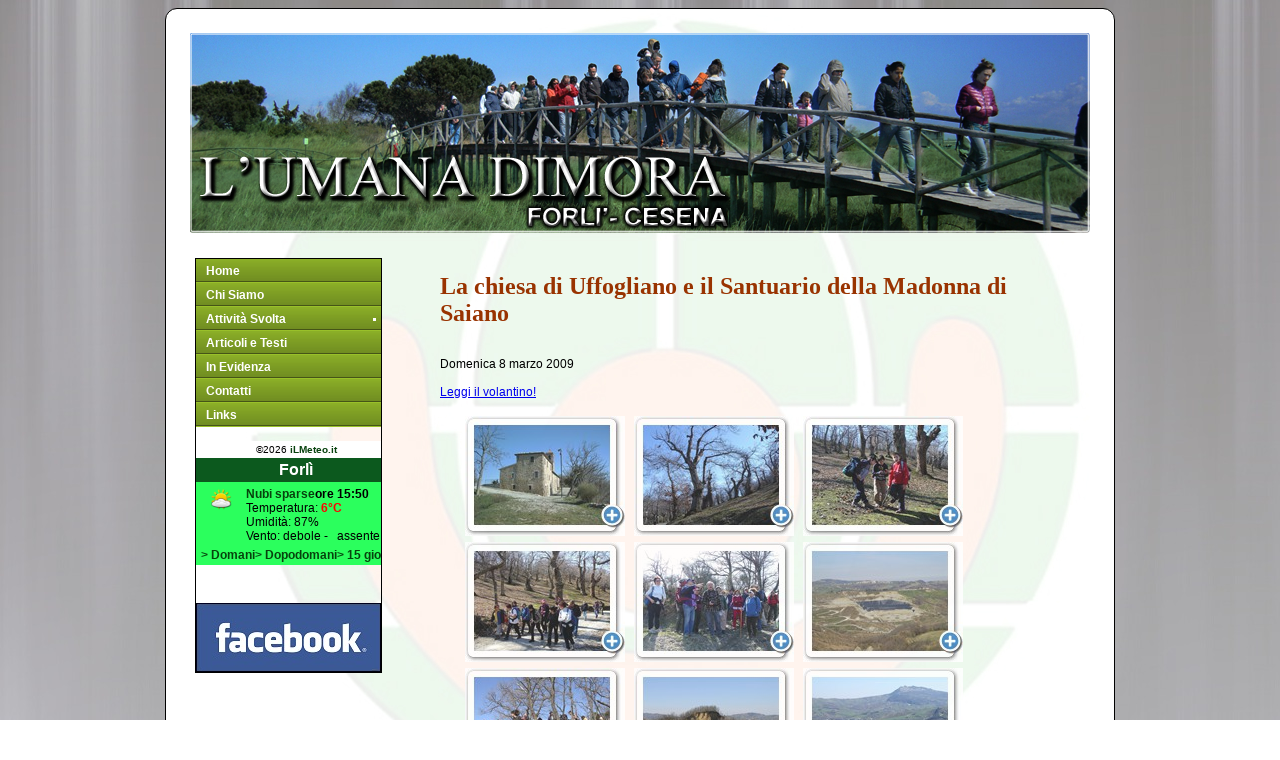

--- FILE ---
content_type: text/html
request_url: http://www.umanadimorafc.it/Escursioni2009/Uffogliano.htm
body_size: 1922
content:
<!DOCTYPE HTML PUBLIC "-//W3C//DTD HTML 4.01 Frameset//IT" "http://www.w3.org/TR/html4/frameset.dtd">
<html>
<head>
	<title>
		Umana Dimora
	</title>
	<meta http-equiv="Content-Type" content="text/html; charset=iso-8859-1"> 
	<link rel="stylesheet" type="text/css" href="../css/index.css">
	<link rel="stylesheet" type="text/css" href="../css/cssverticalmenu.css">

<script type="text/javascript" src="../js/cssverticalmenu.js"></script>
<title>Uffogliano generated by VisualLightBox.com</title>
		<meta http-equiv="content-type" content="text/html;charset=utf-8" />
		<meta name="keywords" content="Uffogliano, VisualLightBox, LightBox, Photo Gallery, gallery joomla lightbox, virtuemart lightbox gallery" />
		<meta name="description" content="Uffogliano created with VisualLightBox, a free wizard program that helps you easily generate beautiful Lightbox-style web photo galleries" />
				<!-- Start VisualLightBox.com HEAD section -->
		<link rel="stylesheet" href="Uffofliano_files/vlb_files1/vlightbox1.css" type="text/css" />
		<link rel="stylesheet" href="Uffofliano_files/vlb_files1/visuallightbox.css" type="text/css" media="screen" />
<script src="Uffofliano_files/vlb_engine/jquery.min.js" type="text/javascript"></script>
		<script src="Uffofliano_files/vlb_engine/visuallightbox.js" type="text/javascript"></script>
		<!-- End VisualLightBox.com HEAD section -->
</head>
<body>
    <div id="page" align = "center">
    <div id="container" align = "left">

        <div id="header">
		<div align = "center">
			<a href="index.htm"><img src = "../Immagini/logo2.png"></a>
		</div>
	</div>

        
<div id="menu">
		<ul id="verticalmenu" class="glossymenu">
			<li><a href="../index.htm">Home</a></li>
			<li><a href="../ChiSiamo.htm" >Chi Siamo</a></li>
			
			<li><a href="#">Attività Svolta</a>
    				<ul>
					
    					<li><a href="../ProgrammiAnnuali.htm">Programmi Annuali</a></li>
    					<li><a href="../Escursioni.htm">Escursioni</a></li>
					<li><a href="../VisiteGuidate.htm">Visite Guidate</a></li>
    					
    					<li><a href="../Eventi.htm">Eventi</a></li>
                                        
    				</ul>
			</li>
			<li><a href="../ArticoliETesti.htm">Articoli e Testi</a></li>
			<li><a href="../InEvidenza.htm" >In Evidenza</a></li>
			<li><a href="../Contatti.htm">Contatti</a></li>
			<li><a href="../Links.htm" >Links</a></li>
		<br>
		<!-- Inizio codice ilMeteo.it -->
		<iframe width="185" height="148" scrolling="no" frameborder="no" noresize="noresize" src="http://www.ilmeteo.it/box/previsioni.php?citta=2872&type=real1&width=185&ico=1&lang=ita&days=6&font=Arial&fontsize=12&bg=FFFFFF&fg=000000&bgtitle=0C591E&fgtitle=FFFFFF&bgtab=2BFF5D&fglink=07420D"></iframe>
		<!-- Fine codice ilMeteo.it -->
		<br><br>
		<a href = "http://www.facebook.com"> <img src = "../Immagini\facebook.jpg" alt = "La Nostra Pagina Facebook"></a>
		
	</div>


        <div id="center">
		<h1>La chiesa di Uffogliano e il Santuario della Madonna di Saiano</h1> 
		<br>
		Domenica 8 marzo 2009
		<br><br>
		<a href = "..\volantini\2009\Madonna di Saiano.pdf">Leggi il volantino!</a><br><br>
		<body bgcolor="#ffffff"><div style="margin-left:22px">
		<!-- Start VisualLightBox.com BODY section id=1 -->
	<div id="vlightbox1">
	<a class="vlightbox1" href="Uffofliano_files/vlb_images1/1.jpg" title="1"><img src="Uffofliano_files/vlb_thumbnails1/1.jpg" alt="1"/></a>
<a class="vlightbox1" href="Uffofliano_files/vlb_images1/dsc06409.jpg" title="DSC06409"><img src="Uffofliano_files/vlb_thumbnails1/dsc06409.jpg" alt="DSC06409"/></a>
<a class="vlightbox1" href="Uffofliano_files/vlb_images1/dsc06412.jpg" title="DSC06412"><img src="Uffofliano_files/vlb_thumbnails1/dsc06412.jpg" alt="DSC06412"/></a>
<a class="vlightbox1" href="Uffofliano_files/vlb_images1/dsc06413.jpg" title="DSC06413"><img src="Uffofliano_files/vlb_thumbnails1/dsc06413.jpg" alt="DSC06413"/></a>
<a class="vlightbox1" href="Uffofliano_files/vlb_images1/dsc06418.jpg" title="DSC06418"><img src="Uffofliano_files/vlb_thumbnails1/dsc06418.jpg" alt="DSC06418"/></a>
<a class="vlightbox1" href="Uffofliano_files/vlb_images1/dsc06419.jpg" title="DSC06419"><img src="Uffofliano_files/vlb_thumbnails1/dsc06419.jpg" alt="DSC06419"/></a>
<a class="vlightbox1" href="Uffofliano_files/vlb_images1/dsc06424.jpg" title="DSC06424"><img src="Uffofliano_files/vlb_thumbnails1/dsc06424.jpg" alt="DSC06424"/></a>
<a class="vlightbox1" href="Uffofliano_files/vlb_images1/dsc06427.jpg" title="DSC06427"><img src="Uffofliano_files/vlb_thumbnails1/dsc06427.jpg" alt="DSC06427"/></a>
<a class="vlightbox1" href="Uffofliano_files/vlb_images1/dsc06430.jpg" title="DSC06430"><img src="Uffofliano_files/vlb_thumbnails1/dsc06430.jpg" alt="DSC06430"/></a>
<a class="vlightbox1" href="Uffofliano_files/vlb_images1/dsc06431.jpg" title="DSC06431"><img src="Uffofliano_files/vlb_thumbnails1/dsc06431.jpg" alt="DSC06431"/></a>
<a class="vlightbox1" href="Uffofliano_files/vlb_images1/dsc06435.jpg" title="DSC06435"><img src="Uffofliano_files/vlb_thumbnails1/dsc06435.jpg" alt="DSC06435"/></a>
<a class="vlightbox1" href="Uffofliano_files/vlb_images1/dsc06438.jpg" title="DSC06438"><img src="Uffofliano_files/vlb_thumbnails1/dsc06438.jpg" alt="DSC06438"/></a>
<a class="vlightbox1" href="Uffofliano_files/vlb_images1/dsc06449.jpg" title="DSC06449"><img src="Uffofliano_files/vlb_thumbnails1/dsc06449.jpg" alt="DSC06449"/></a>
<a class="vlightbox1" href="Uffofliano_files/vlb_images1/dsc06462.jpg" title="DSC06462"><img src="Uffofliano_files/vlb_thumbnails1/dsc06462.jpg" alt="DSC06462"/></a>
<a class="vlightbox1" href="Uffofliano_files/vlb_images1/dsc06463.jpg" title="DSC06463"><img src="Uffofliano_files/vlb_thumbnails1/dsc06463.jpg" alt="DSC06463"/></a>
<a class="vlightbox1" href="Uffofliano_files/vlb_images1/dsc06466.jpg" title="DSC06466"><img src="Uffofliano_files/vlb_thumbnails1/dsc06466.jpg" alt="DSC06466"/></a>
<a class="vlightbox1" href="Uffofliano_files/vlb_images1/dsc06469.jpg" title="DSC06469"><img src="Uffofliano_files/vlb_thumbnails1/dsc06469.jpg" alt="DSC06469"/></a>
<a class="vlightbox1" href="Uffofliano_files/vlb_images1/dsc06470.jpg" title="DSC06470"><img src="Uffofliano_files/vlb_thumbnails1/dsc06470.jpg" alt="DSC06470"/></a>
<span class="vlb"><a href="http://visuallightbox.com">lightbox image gallery script</a>by VisualLightBox.com v6.1</span>
	</div>
	<script src="Uffofliano_files/vlb_engine/vlbdata1.js" type="text/javascript"></script>
	<!-- End VisualLightBox.com BODY section --></div>

	</body>
	</div>
    </div>
	<br><br>
	<script language="JavaScript">
		document.write('<center>Ultimo aggiornamento: ');
		document.write(document.lastModified);
		document.write('</center>');
	</script>
	<br><br><br>
	Copyright © 2011. Tutti i diritti riservati.
	<br><br>
	Sito creato da <a href="mailto:francescoricciff7@hotmail.it?Subject= Oggetto per il Sign. Ricci">Francesco Ricci</a>
    </div>
</body>
</html>







--- FILE ---
content_type: text/css
request_url: http://www.umanadimorafc.it/css/index.css
body_size: 1136
content:
body {
	 background-image: url(../Immagini/wall2.jpg);
	 font-family: Verdana, Geneva, Arial, Helvetica, sans-serif;
	 font-size: 12px;
}


marquee, h1, h2, h3, h4, h5, h6, p{
	margin-right: 30px;
}

p, h1, h2, h3, h4{
	font-family:"Verdana";
}

h1, h2, h3, h4{
	color: #993300;
}

div#container{
	 background-image: url(../Immagini/sfondo.jpg);
	 background-repeat: no-repeat;
	 width: 900px;
	 height: 900px;	  
	 top: 0px;
	 left: 0px;	  
	 z-index: 2;
	 border: 1px solid #000000; 
	 position: relative;
	 padding: 2em;
	 -moz-border-radius: 1em;
	 -webkit-border-radius: 1em;
	 border-radius: 1em;
}

div#header{
	 background-color: argb(0, 255, 255, 255);
	 width: 900px;
	 height: 200px;	 
	 top: 0px;	 
	 left: 0px; 
	 z-index: 2;
}


div#menu{
	 background-color: argb(0, 255, 255, 255);
	 width: 200px; 
	 height: 370px; 
	 top: 25px;	 
	 left: 5px;
	 position: relative; 
	 z-index: 2;
}


div#center{
	background-color: argb(0, 255, 255, 255);
	width: 630px;
	height: 600px;  
	top: -346px;	 
	left: 250px;
	z-index: 1;
	position: relative;
 	overflow:auto;
}

--- FILE ---
content_type: text/css
request_url: http://www.umanadimorafc.it/css/cssverticalmenu.css
body_size: 1447
content:
.glossymenu, .glossymenu li ul{
list-style-type: none;
margin: 0;
padding: 0;
width: 185px; /*WIDTH OF MAIN MENU ITEMS*/
border: 1px solid black;
}

.glossymenu li{
position: relative;
}

.glossymenu li a{
background: white url(../Immagini/menu/glossyback.gif) repeat-x bottom left;
font: bold 12px Verdana, Helvetica, sans-serif;
color: white;
display: block;
width: auto;
padding: 5px 0;
padding-left: 10px;
text-decoration: none;
}

.glossymenu li a{
background: white url(../Immagini/menu/glossyback.gif) repeat-x bottom left;
font: bold 12px Verdana, Helvetica, sans-serif;
color: white;
display: block;
width: auto;
padding: 5px 0;
padding-left: 10px;
text-decoration: none;
}




.glossymenu li ul{ /*SUB MENU STYLE*/
position: absolute;
width: 190px; /*WIDTH OF SUB MENU ITEMS*/
left: 0;
top: 0;
display: none;
}

.glossymenu li ul li{
float: left;
}

.glossymenu li ul a{
width: 180px; /*WIDTH OF SUB MENU ITEMS - 10px padding-left for A elements */
}

.glossymenu .arrowdiv{
position: absolute;
right: 2px;
background: transparent url(../Immagini/menu/arrow.gif) no-repeat center right;
}

.glossymenu li a:visited, .glossymenu li a:active{
color: white;
}

.glossymenu li a:hover{
background-image: url(../Immagini/menu/glossyback2.gif);
}

/* Holly Hack for IE \*/
* html .glossymenu li { float: left; height: 1%; }
* html .glossymenu li a { height: 1%; }
/* End */

--- FILE ---
content_type: text/css
request_url: http://www.umanadimorafc.it/Escursioni2009/Uffofliano_files/vlb_files1/vlightbox1.css
body_size: 668
content:
#vlightbox1 {
	width:591px;
	zoom:1;	
}
#vlightbox1 .vlightbox1 {
	display:-moz-inline-stack;
	display:inline-block;
	zoom:1;
	*display:inline;
	position:relative;
	vertical-align:top;
	margin:3px;
	width:160px;
	font-family:Trebuchet,Tahoma,Arial,sans-serif;
	font-size:11px;
	font-weight:normal;
	text-decoration:none;
	text-align:center;
	opacity:0.87;
	outline:none;
}
#vlightbox1 .vlightbox1 a{
	margin:0;
}
#vlightbox1 .vlightbox1:hover, #vlightbox1 .vlightbox1 a:hover{
	text-decoration:underline;
	opacity:1;
}
#vlightbox1 .vlightbox1 img{
	display:block;
	border:none;
	margin:0;
}
#vlightbox1 .vlightbox1 div {display:none}


--- FILE ---
content_type: application/javascript
request_url: http://www.umanadimorafc.it/Escursioni2009/Uffofliano_files/vlb_engine/vlbdata1.js
body_size: 255
content:
jQuery(document).ready(function(){ window.Lightbox = new jQuery().visualLightbox({autoPlay:true,borderSize:39,classNames:'vlightbox1',descSliding:true,enableRightClick:true,enableSlideshow:true,prefix:'vlb1',resizeSpeed:7,slideTime:6,startZoom:true}) });
